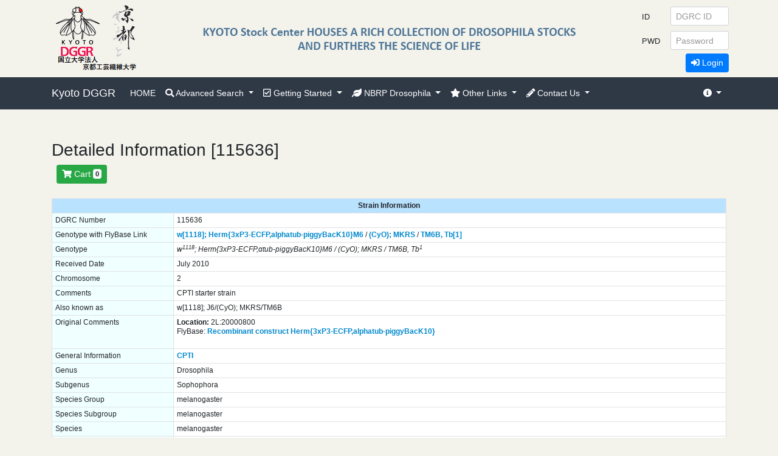

--- FILE ---
content_type: text/html;charset=Shift_JIS
request_url: https://kyotofly.kit.jp/cgi-bin/stocks/search_res_det.cgi?DG_NUM=115636
body_size: 22748
content:

<!DOCTYPE html>
<html lang="en" class="h-100">

<head>
    <meta charset="utf-8">
    <title>Kyoto Drosophila Stock Center, Kyoto Institute of Technology </title>

    <!-- pin info -->
    <meta name="application-name" content="Kyoto Drosophila Stock Center">
    <meta name="msapplication-starturl" content="/stocks/">

    <!-- icon -->
    <link rel="shortcut icon" href="images/favicon.ico">

    <!-- css -->
    <link rel="stylesheet" href="/stocks/css/all.css">
    <link rel="stylesheet" href="/stocks/css/bootstrap.min.css">
    <link rel="stylesheet" href="/stocks/css/base.css">
    <link rel="stylesheet" href="/stocks/css/kyotofly2.css">
    <link rel="stylesheet" href="/stocks/css/table-responsive2.css">
    <meta name="viewport" content="width=device-width, initial-scale=1, shrink-to-fit=no">


    <script language="JavaScript">
<!--
        function logout(url, uid) {
            var newwin;
            var que = '?UID=';
            var out = '&LOGOUT=1'
            var url2 = url + que + uid + out;
            newwin = open(url2, "logout", "menubar=no,toolbar=no,resizable=yes");
        }

        function logout_ed(url) {
            var newwin;
            var url2 = url + out;
            newwin = open(url2, "logout_ed", "menubar=no,toolbar=no,resizable=yes");
        }

        function login(url) {
            var newwin;
            uid = get_uid();
            pass = get_pass();
            var que = '?UID=';
            var and = '&PASSWD=';
            var url2 = url + que + uid + and + pass;
            newwin = open(url2, "login", "menubar=no,toolbar=no,resizable=yes");
        }

        function login_ed(url) {
            var newwin;
            eid = get_eid();
            pass = get_pass();
            var que = '?EID=';
            var and = '&PASSWD=';
            var url2 = url + que + eid + and + pass;
            newwin = open(url2, "login_ed", "menubar=no,toolbar=no,resizable=yes");
        }

        function get_eid() {
            var eid;
            eid = document.login_form.EID.value;
            return eid;
        }

        function get_uid() {
            var uid;
            uid = document.login_form.UID.value;
            return uid;
        }

        function get_pass() {
            var pass;
            pass = document.login_form.PASSWD.value;
            return pass;
        }
-->
    </script>

</head>

<body class="d-flex flex-column h-100" bgcolor="#f3f2eb">

    <!-- Navigation Bar -->
    <header>
        <nav class="navbar navbar-expand-lg navbar-dark fixed-top navbar-inner" style="top:127px;">
            <div class="container">

                <a class="navbar-brand" href="http://www.dgrc.kit.ac.jp/">Kyoto DGGR</a>
                <button class="navbar-toggler collapsed" type="button" data-toggle="collapse" data-target="#navbarsExample08" aria-controls="navbarsExample07" aria-expanded="false" aria-label="Toggle navigation">
                    <span class="navbar-toggler-icon"></span>
                </button>

                <div class="navbar-collapse collapse" id="navbarsExample08" style="">
                    <ul class="navbar-nav mr-auto">
                        <li class="nav-item">
                            <a class="nav-link" href="http://kyotofly.kit.jp/stocks/">HOME</a>
                        </li>
                        <li class="nav-item dropdown">
                            <a href="#" class="nav-link dropdown-toggle" data-toggle="dropdown">
                                <i class="fas fa-search"></i> Advanced Search
                            </a>
                            <div class="dropdown-menu" aria-labelledby="navbarDropdownMenuLink">
                                <a class="dropdown-item" href="./data_search.cgi">Search Form</a>
                                <div class="dropdown-divider"></div>
                                <a class="dropdown-item" href="./search_res_dl.cgi">Download All Stock List</a>
                            </div>
                        </li>
                        <li class="nav-item dropdown">
                            <a href="#" class="nav-link dropdown-toggle" data-toggle="dropdown">
                                <i class="far fa-check-square"></i> Getting Started
                            </a>
                            <div class="dropdown-menu" aria-labelledby="navbarDropdownMenuLink">
                                <a class="dropdown-item" href="http://kyotofly.kit.jp/stocks/howtoregister.html">Registration</a>
                                <a class="dropdown-item" href="http://kyotofly.kit.jp/stocks/guidance.html#payment">Fees and Payment</a>
                                <a class="dropdown-item" href="https://kyotofly.kit.jp/stocks/documents/dgrcqandae.html#import_permit">Import Permit</a>
                                <a class="dropdown-item" href="http://kyotofly.kit.jp/stocks/guidance.html#shipping_schedule">Shipping Schedule</a>
                                <div class="dropdown-divider"></div>
                                <a class="dropdown-item" href="http://kyotofly.kit.jp/stocks/guidance.html">Guidance</a>
                                <a class="dropdown-item" href="http://kyotofly.kit.jp/stocks/dgrcqandae.php">Qs &amp; As</a>
                                <div class="dropdown-divider"></div>
                                <a class="dropdown-item" href="http://kyotofly.kit.jp/stocks/documents/AcquisitionPolicy_E.html">Acquisition Policy</a>
                                <a class="dropdown-item" href="http://kyotofly.kit.jp/stocks/documents/HowToDonateStocks_E.html">How to Donate Stocks</a>
                                <a class="dropdown-item" href="http://kyotofly.kit.jp/stocks/documents/AcquisitionPolicy_J.html">Acquisition Policy (J)</a>
                                <a class="dropdown-item" href="http://kyotofly.kit.jp/stocks/documents/HowToDonateStocks_J.html">How to Donate Stocks (J)</a>
                                <a class="dropdown-item" class="divider"></a>
                                <a class="dropdown-item" href="http://kyotofly.kit.jp/stocks/disclaimer.html">Disclaimer</a>
                                <div class="dropdown-divider"></div>
                                <a class="dropdown-item" href="./password_reminder.cgi">Get a Password Again</a>
								<div class="dropdown-divider"></div>
                                <a class="dropdown-item" href="https://kyotofly.kit.jp/stocks/documents/SCTA.html">特定商取引法に基づく表記</a>
                            </div>
                        </li>
                        <li class="nav-item dropdown">
                            <a href="#" class="nav-link dropdown-toggle" data-toggle="dropdown">
                                <i class="fas fa-leaf"></i> NBRP Drosophila
                            </a>
                            <div class="dropdown-menu" aria-labelledby="navbarDropdownMenuLink">
                                <a class="dropdown-item" href="http://fruitfly.jp/fly/flystock/physicalMap/chromosomeList.jsp" target="_blank">Genome Viewer</a>
                                <a class="dropdown-item" href="http://www.shigen.nig.ac.jp/fly/nigfly/" target="_blank">NIG-Fly</a>
                                <a class="dropdown-item" href="http://kyotofly.kit.jp/ehime/" target="_blank">Ehime-Fly</a>
                                <a class="dropdown-item" href="http://www.shigen.nig.ac.jp/fly/kyorin/" target="_blank">Kyorin-Fly</a>
                                <div class="dropdown-divider"></div>
                                <a class="dropdown-item" href="http://www.nbrp.jp/" target="_blank">National BioResource Project</a>
                            </div>
                        </li>
                        <li class="nav-item dropdown">
                            <a href="#" class="nav-link dropdown-toggle" data-toggle="dropdown">
                                <i class="fas fa-star"></i> Other Links
                            </a>
                            <div class="dropdown-menu" aria-labelledby="navbarDropdownMenuLink">
                                <a class="dropdown-item" href="http://flystocks.bio.indiana.edu/" target="_blank">Bloomington Drosophila Stock Center</a>
                                <a class="dropdown-item" href="http://flybase.org/" target="_blank">FlyBase</a>
                                <a class="dropdown-item" href="http://www.dgrc.kit.ac.jp/%7Ejdd/" target="_blank">JDD</a>
                            </div>
                        </li>
                        <li class="nav-item dropdown">
                            <a href="#" class="nav-link dropdown-toggle" data-toggle="dropdown">
                                <i class="fas fa-pencil-alt"></i> Contact Us
                            </a>
                            <div class="dropdown-menu" aria-labelledby="navbarDropdownMenuLink">
                                <a class="dropdown-item" href="./webmail_usr.cgi">Send a Message</a>
                                <a class="dropdown-item" href="http://rrc.nbrp.jp/gatewayAction.do?speciesId=5&target=Entry" target="_blank">Reference Feedback (RRC)</a>
                                <div class="dropdown-divider"></div>
<a class="dropdown-item" href="http://www.dgrc.kit.ac.jp/en/about/">About Us</a>
<a class="dropdown-item" href="http://www.dgrc.kit.ac.jp/en/our-laboratorye/">Research</a>
<a class="dropdown-item" href="https://www.dgrc.kit.ac.jp/en/news/">News</a>
<a class="dropdown-item" href="https://www.dgrc.kit.ac.jp/en/access/">Maps &amp; Directions</a>
                                <div class="dropdown-divider"></div>
                                <a class="dropdown-item" href="http://www.dgrc.kit.ac.jp/en/" target="_blank">Department of Drosophila Genomics and Genetic Resources</a>
                                <a class="dropdown-item" href="http://www.kit.ac.jp/english/" target="_blank">Kyoto Instiute of Technology</a>
                            </div>
                        </li>
                        <li class="nav-item dropdown d-none">
                            <a>&nbsp;</a>
                            <!-- dummy -->
                        </li>
                    </ul>
                    <ul class="navbar-nav">
                        <li class="nav-item dropdown">
                            <a href="#" class="nav-link dropdown-toggle" data-toggle="dropdown">
                                <i class="fas fa-info-circle"></i>
                            </a>
                            <div class="dropdown-menu dropdown-menu-right" aria-labelledby="navbarDropdownMenuLink">
                                <a class="dropdown-item" href="">
                                    <i class="icon-exclamation-sign"></i>&nbsp; DGRC ID: Issued 4-digit number, as 1111
                                </a>
                                <a class="dropdown-item" href="">
                                    <i class="icon-exclamation-sign"></i>&nbsp; Password (PWD): Issued, consisted of random characters and numbers, not easy to memorize
                                </a>
                                <div class="dropdown-divider"></div>
                                <a class="dropdown-item" href="./password_reminder.cgi">Get a Password Again</a>
								<div class="dropdown-divider"></div>
                                <a class="dropdown-item" href="https://kyotofly.kit.jp/stocks/documents/SCTA.html">特定商取引法に基づく表記</a>
                            </div>
                        </li>
                    </ul>
                </div>
            </div>
        </nav>

   <div class="row /*align-items-center*/ w-100 fixed-top kyotoflybgcolor" style="height: 127px; margin-left: 0; margin-right: 0">
            <!--<div class="col-3 flex-vcenter">-->
            <div class="col-5 col-md-3 flex-vcenter">
                <div>
                    <a href="http://kyotofly.kit.jp/stocks/">
                        <img src="/stocks/images/kyoto2.png" class="img-fluid /*d-none*/ /*d-sm-block*/">
                        <!--<img src="/stocks/images/kyotofly-logo.png" class="img-fluid /*d-none*/ /*d-sm-block*/">-->
                        <!--<img src="/stocks/images/kyoto-kyoto.png" class="img-fluid /*d-none*/ /*d-md-block*/">-->
                    </a>
                </div>
            </div>

            <div class="col-2 col-md-6 flex-vcenter">
                <img class="img-fluid d-none d-md-block" src="/stocks/images/kyoto-dgrc-houses-large.png">
            </div>


		<div class="col-5 col-md-3 flex-vcenter">
			<form method="POST" name="login_form" action="./usrmenu.cgi" target="_blank" class="/*d-none*/">
			<table>
			<tbody>
				<tr>
					<td><label for="inputEmail3" class="col col-form-label"><small>ID</small></label></td>
					<td>
						<input class="form-control form-control-sm" name="UID" maxlength="4" placeholder="DGRC ID" type="text" style="width: 6rem;">
					</td>
				</tr>
				<tr>
					<td><label for="inputPassword3" class="col col-form-label"><small>PWD</small></label></td>
					<td><input class="form-control form-control-sm" name="PASSWD" placeholder="Password" type="password" style="width: 6rem;"></td>
				</tr>
				<tr>
					<td colspan=2 class="text-right">
						<button type="button" onclick="login('./user_regist.cgi')" class="btn btn-primary btn-sm"><i class="fas fa-sign-in-alt"></i> Login</button>
					</td>
				</tr>
			</tbody>
			</table>
			</form>
		</div>
		
    </div>
    </header>

<div class="container mb-2" id="search-result">


	<div class="h3">
            Detailed Information [115636]
        </div>
    
			<form method="POST" name="requestStrain" action="price.cgi" target=_self>
&nbsp;

<button type="submit" class="btn btn-success btn-sm" value="Cart" onClick="price_menu('./price.cgi')" ><i class="fas fa-shopping-cart"></i> Cart <span class="badge badge-light">0</span></button>
</form>
<br>
		
		<div class="table-responsive2">
		<div class="table-scroll">
		<table class="table table-sm table-bordered table-slide mb-2">
		<tr>
			<th class="text-center bg-header-blue" colspan=2>Strain Information</th>
		</tr>
	
			<tr>
			<td class="bg-light-blue" width=200>DGRC Number</td>
			<td class="bg-white">115636</td>
			</tr>
		
			<tr>
			<td class="bg-light-blue" width=200>Genotype with FlyBase Link</td>
			<td class="bg-white"><a href="http://flybase.org/search/symbol/FBgn/w" target="_blank">w[1118];</a> <a href="http://flybase.org/search/symbol/FBtp/Herm%7B3xP3-ECFP%2Calphatub-piggyBacK10%7D" target="_blank">Herm{3xP3-ECFP,alphatub-piggyBacK10}</a><a href="http://flybase.org/search/symbol/FBti/Herm%7B3xP3-ECFP%2Calphatub-piggyBacK10%7DM6" target="_blank">M6</a> / <a href="http://flybase.org/search/symbol/FBba/CyO" target="_blank">(CyO);</a> <a href="http://flybase.org/search/symbol/FBba/MKRS" target="_blank">MKRS</a> / <a href="http://flybase.org/search/symbol/FBba/TM6B" target="_blank">TM6B,</a> <a href="http://flybase.org/search/symbol/FBgn/Tb" target="_blank">Tb[1]</a></td>
			</tr>
		
			<tr>
			<td class="bg-light-blue" width=200>Genotype</td>
			<td class="bg-white"><i>w<sup>1118</sup>; Herm{3xP3-ECFP,&alpha;tub-piggyBacK10}M6 / (CyO); MKRS / TM6B, Tb<sup>1</sup></i></td>
			</tr>
		
			<tr>
			<td class="bg-light-blue" width=200>Received Date</td>
			<td class="bg-white">July 2010</td>
			</tr>
		
			<tr>
			<td class="bg-light-blue" width=200>Chromosome</td>
			<td class="bg-white">2</td>
			</tr>
		
			<tr>
			<td class="bg-light-blue" width=200>Comments</td>
			<td class="bg-white">CPTI starter strain<br></td>
			</tr>
		
			<tr>
			<td class="bg-light-blue" width=200>Also known as</td>
			<td class="bg-white">w[1118]; J6/(CyO); MKRS/TM6B</td>
			</tr>
		
			<tr>
			<td class="bg-light-blue" width=200>Original Comments</td>
			<td class="bg-white"><b>Location: </b>2L:20000800<p>FlyBase: <a href="http://flybase.org/reports/FBtp0017474.html">Recombinant construct Herm{3xP3-ECFP,alphatub-piggyBacK10}</a></td>
			</tr>
		
			<tr>
			<td class="bg-light-blue" width=200>General Information</td>
			<td class="bg-white"><a href="http://kyotofly.kit.jp/stocks/documents/CPTI.html" target=_blank>CPTI</a></td>
			</tr>
		
			<tr>
			<td class="bg-light-blue" width=200>Genus</td>
			<td class="bg-white">Drosophila</td>
			</tr>
		
			<tr>
			<td class="bg-light-blue" width=200>Subgenus</td>
			<td class="bg-white">Sophophora</td>
			</tr>
		
			<tr>
			<td class="bg-light-blue" width=200>Species Group</td>
			<td class="bg-white">melanogaster</td>
			</tr>
		
			<tr>
			<td class="bg-light-blue" width=200>Species Subgroup</td>
			<td class="bg-white">melanogaster</td>
			</tr>
		
			<tr>
			<td class="bg-light-blue" width=200>Species</td>
			<td class="bg-white">melanogaster</td>
			</tr>
		
				<tr>
					<td class="bg-light-blue" width=200>Reference</td>
					<td class="bg-white">Lowe N, Rees JS, Roote J, Ryder E, Armean IM, Johnson G, Drummond E, Spriggs H, Drummond J, Magbanua JP, Naylor H, Sanson B, Bastock R, Huelsmann S, Trovisco V, Landgraf M, Knowles-Barley S, Armstrong JD, White-Cooper H, Hansen C, Phillips RG, UK Drosophila Protein Trap Screening Consortium, Lilley KS, Russell S, St Johnston D.<br>
Analysis of the expression patterns, subcellular localisations and interaction partners of Drosophila proteins using a pigP protein trap library.<br>
Development (2014) 141(20) 3994-4005
<a href="https://rrc.nbrp.jp/references/37615?lang=en" target="_blank">[RRC reference]</a><br>
<br>
Lye CM, Naylor HW, Sanson B.<br>
Subcellular localisations of the CPTI collection of YFP-tagged proteins in Drosophila embryos.<br>
Development (2014) 141(20) 4006-17
<a href="https://rrc.nbrp.jp/references/37616?lang=en" target="_blank">[RRC reference]</a><br>
<br>
Hacker U, Nystedt S, Barmchi MP, Horn C, Wimmer EA.<br>
piggyBac-based insertional mutagenesis in the presence of stably integrated P elements in Drosophila.<br>
Proc Natl Acad Sci U S A (2003) 100(13) 7720-5
<a href="https://rrc.nbrp.jp/references/30453?lang=en" target="_blank">[RRC reference]</a><br>
<br>
Horn C, Offen N, Nystedt S, Hacker U, Wimmer EA.<br>
piggyBac-based insertional mutagenesis and enhancer detection as a tool for functional insect genomics.<br>
Genetics (2003) 163(2) 647-61
<a href="https://rrc.nbrp.jp/references/30452?lang=en" target="_blank">[RRC reference]</a><br>
</td>
				</tr>
			
        <tr>
			<td class="bg-light-blue" width=200>Last update</td>
			<td class="bg-white">2022-09-13</td>
        </tr>
        
	<tr>
		<td class="bg-light-blue" width=200>Research papers using this strain<br><a href="http://rrc.nbrp.jp/gatewayAction.do?speciesId=5&target=Entry&lang=en" target=_blank>[Please submit your publication]</a></td>
		<td  class="bg-white">
		Ozoe Y, Nakao T, Kondo S, Yoshioka Y, Ozoe F, Banba S.<br>
Knock-in mutagenesis in Drosophila Rdl underscores the critical role of the conserved M3 glycine in mediating the actions of broflanilide and isocycloseram on GABA receptors.<br>
Pestic Biochem Physiol (2024) 199 105776
[PubMed ID = <a href="http://www.ncbi.nlm.nih.gov/entrez/query.fcgi?cmd=Retrieve&db=pubmed&dopt=Abstract&list_uids=38458683" target="_blank">38458683</a>]
<a href="http://rrc.nbrp.jp/rrc/referenceDetailAction.do?referenceId=79043" target="_blank">[RRC reference]</a><br>
<br>
Lowe N, Rees JS, Roote J, Ryder E, Armean IM, Johnson G, Drummond E, Spriggs H, Drummond J, Magbanua JP, Naylor H, Sanson B, Bastock R, Huelsmann S, Trovisco V, Landgraf M, Knowles-Barley S, Armstrong JD, White-Cooper H, Hansen C, Phillips RG, UK Drosophila Protein Trap Screening Consortium, Lilley KS, Russell S, St Johnston D.<br>
Analysis of the expression patterns, subcellular localisations and interaction partners of Drosophila proteins using a pigP protein trap library.<br>
Development (2014) 141(20) 3994-4005
[PubMed ID = <a href="http://www.ncbi.nlm.nih.gov/entrez/query.fcgi?cmd=Retrieve&db=pubmed&dopt=Abstract&list_uids=25294943" target="_blank">25294943</a>]
<a href="http://rrc.nbrp.jp/rrc/referenceDetailAction.do?referenceId=37615" target="_blank">[RRC reference]</a><br>
<br>
Lye CM, Naylor HW, Sanson B.<br>
Subcellular localisations of the CPTI collection of YFP-tagged proteins in Drosophila embryos.<br>
Development (2014) 141(20) 4006-17
[PubMed ID = <a href="http://www.ncbi.nlm.nih.gov/entrez/query.fcgi?cmd=Retrieve&db=pubmed&dopt=Abstract&list_uids=25294944" target="_blank">25294944</a>]
<a href="http://rrc.nbrp.jp/rrc/referenceDetailAction.do?referenceId=37616" target="_blank">[RRC reference]</a><br>




		</td>
	</tr>

	<tr>
			<td class="bg-light-blue">
                              Stock Request
		</td>

               <form method="POST" name="requestStrain" action="price.cgi" target="_self">
                <td class="bg-white">

			<input type="hidden" name="strain_list" value="115636" >
		<input type="hidden" name="DB_NUM" value="1" >
			<input type="hidden" name="DG_NUM" value="115636" >
			<button type="submit" id="reqbtn" class="btn btn-primary btn-sm" value="Request" name="ADD_CART"><i class="fas fa-paper-plane"></i> Request </button>
              </td>
                </form>
            </tr>
            

		</table>
        <br>

    </div>
</div>


	<table>
		<tr>
		<td>
			<p align="left">
			<A HREF="javascript:window.close()">CLOSE</a>
		</p>
		</td>
		</tr>
	</table>

</div>
</div>
</div>



    <footer class=" footer small">
        <!-- footer banner table start -->
        <div style="height: 134px; background-color:#ebe4d2; background-image:url(/stocks/images/bg-footer.png); background-repeat:no-repeat; background-position:center bottom;">
            <div class="container">
                <div style="height: 134px; ">
                    <div class="bd-footer1">
                        <span style="color:#b2afa5;">
                            <strong>Copyright &copy; KYOTO Drosophila Stock Center, Kyoto Institute of Technology<br>All rights reserved
                            </strong>
                        </span>
                    </div>
                    <div class="bd-footer2">
                        <strong>KYOTO Drosophila Stock Center participates in the <a href="http://www.nbrp.jp/" target="_blank">National BioResource Project "Drosophila" </a>
                        </strong>
                    </div>
                </div>
            </div>
        </div>
        <!-- footer banner table end -->
    </footer>

    <!-- mybgcolor -->
    <!-- Bootstrap -->
    <script src="/stocks/js/jquery-3.3.1.slim.min.js"></script>
    <script src="/stocks/js/bootstrap.min.js"></script>
</body>
</html>


    

--- FILE ---
content_type: text/css
request_url: https://kyotofly.kit.jp/stocks/css/base.css
body_size: 8868
content:
body {
    padding-top: 130px;
    /* for navbar fixed top*/
    padding-top: 230px;
    /* for navbar fixed top*/
    padding-bottom: 40px;
    background-color: #f3f2eb;
    font-family: Arial, sans-serif;
}

.fixed-top {
    position: absolute;
}

.container {
    /*margin: 0 auto;
    max-width: 1000px;*/
}

/* link */
.container a,
.btn {
    transition: all 0.2s ease;
}

a img:hover {
    opacity: 0.75;
    text-decoration: none;
}

.kyotoflybgcolor {
    background-color: #f3f2eb;
    width: 100%;
}

.kyotoflytopcolor {
    background-color: #2f3946;
}

.navbar-form pull-right {
    color: #ffffff;
}

/* Custom container */

.container {
    /*margin: 0 auto;*/
}

.container > hr {
    margin: 60px 0;
}

.navbar-brand {
    font-size: 18px;
}

.navbar .navbar-inner {
    /*padding: 0;*/
}

.navbar .nav {
    /*margin: 0;*/
}

/*
.navbar .nav li {
display: table-cell;
float: none;
}
*/

.navbar .nav li a {
    /*border-left: 1px solid rgba(192, 192, 192, .75);
    border-right: 0;*/
    /*
border-right: 1px solid rgba(192,192,192,.75);
*/
    /*text-align: left;*/
}

.navbar .nav > li > a {
    /*font-size: 14px;*/
    /*
  font-weight: bold;
*/
}

.navbar .nav .dropdown-menu li a {
    /*border-left: 0;*/
}

/* navbar is table-cell, but dropdown is not table-cell 
.navbar .nav li .dropdown-menu li
{
display: block;
}
*/


.panelnotice {
    background-color: #f7fffe;
    border-width: 1px;
    border-color: #e8e6d8;
    border-style: solid;
    padding: 1.5rem !important;
    border-radius: .25rem;
}

.lowerpanel,
.searchmain {
    background-color: #ffffff;
    border-width: 1px;
    border-color: #e8e6d8;
    border-style: solid;
    padding: 1.5rem !important;
    border-radius: .25rem;
}

/* tab */
.tab-content {
    background-color: #fcffff;
    /*border-radius: 5px;*/
}

#search-tab li a.nav-link {
    font-size: 14px;
}

.nav-tabs .nav-link:focus,
.nav-tabs .nav-link:hover {
    background-color: #fff;
}

/*:link*/
a {
    COLOR: #145391;
    color: #0088cc;
    TEXT-DECORATION: none;
    /*font-weight: bold;*/
}

a:visited {
    COLOR: #145391;
    TEXT-DECORATION: none
}

a:active {
    TEXT-DECORATION: none
}

a:hover {
    /*COLOR: #ff6600;
    TEXT-DECORATION: underline*/
}

a {
    TEXT-DECORATION: none
}

/* navbar */
.navbar-nav.bg-dark {
    background-color: #F3F2EB !important;
}

.navbar-nav .dropdown-item {
    padding: .2rem 1.5rem;
    padding: 0.25rem 0.75rem;
}

.navbar-nav a.dropdown-item {
    color: #212529;
    font-size: 0.9rem;
    font-size: 0.75rem;
    transition: none;
}

.navbar-dark .navbar-nav .nav-link {
    color: rgba(255, 255, 255, 1);
    font-size: 0.9rem;
}

.dropdown-divider {
    margin: .25rem 0;
}

.dropdown-menu {
    box-shadow: 0 5px 10px rgba(0, 0, 0, 0.2);
}

nav li div.dropdown-menu:before,
nav li div.dropdown-menu:after {
    content: none;
}

.navbar-nav .dropdown-item.hover,
.navbar-nav .dropdown-item:hover {
    color: #fff;
    text-decoration: none;
    background-color: #007bff;
}

.dropdown-menu .dropdown-menu-right {
    left: 0;
    right: auto;
}

nav li div.dropdown-menu.dropdown-menu-right:before {
    left: auto;
    right: 9px;
}

nav li div.dropdown-menu.dropdown-menu-right:after {
    left: auto;
    right: 10px;
}

.flex-vcenter {
    display: flex;
    flex-direction: column;
    justify-content: center;
    align-items: center;
    padding-left: 0;
    padding-right: 0;
    /* width: 127px; */
    /*height: 127px;*/
    /*border: 1px solid;*/
}

header .flex-vcenter {
    height: 127px;
}


/* header */
h3,
h4 {
    /*background-color: #ffdab9;*/
}

.jsub {
    /*font-size: 16px*/
}

.jjjj {
    /*font-size: 14px*/
}

.jjj {
    /*font-size: 12px*/
}

.jj {
    /*font-size: 10px*/
}

.eee {
    /*font-size: 12px;
    FONT-FAMILY: "Arial", "Helvetica", "sans-serif"*/
}

.jsub {
    /*font-size: 14px;
    FONT-FAMILY: "Arial", "Helvetica", "sans-serif"*/
}

#SearchTab .table td,
#SearchTab .table th {
    vertical-align: middle;
}


/* announcement */
#announcement {
    /*font-size: 14px;*/
}

#announcement h5 {
    font-size: 14px;
    font-weight: bold;
}

#announcement p {
    font-size: 12px;
    font-size: 0.75rem;
}

#announcement h5:before {
    content: url(../images/title-bg.gif);
    &nbsp;
}

#announcement td {
    line-height: normal;
}

/* table */

.bg-light-blue {
    background-color: #F0FFFF;
}

.bg-header-blue {
    background-color: #b9e2ff;
}
.bg-lgray {
    background-color: #eeeeee;
}

.table strong a,
.table a {
    font-weight: 500 !important;
    font-weight: bold !important;
}

.table.table-hover tbody tr th:hover,
.table.table-hover tbody tr td:hover {
    cursor: pointer;
}

#announcement .table td,
#announcement .table th,
#subsets .table th,
#subsets .table td,
#search-result .table td,
#search-result .table th {
    line-height: 1.3;
    word-break: normal;
    vertical-align: top;
    /*word-wrap: break-word;
    overflow-wrap: break-word;*/
}

#announcement .table.table-break td,
#announcement .table.table-break th,
#subsets .table.table-break th,
#subsets .table.table-break td,
#search-result .table.table-break td,
#search-result .table.table-break th {
    word-break: break-all;
    /*word-wrap: break-word;
    overflow-wrap: break-word;*/
}

#announcement .table td,
#announcement .table th,
#subsets .table td,
#subsets .table th,
#search-result .table td,
#search-result .table th {
    font-size: 0.9rem;
    font-size: 0.75rem;
}

#search-result-saerch {
    background-color: #fff;
    /*padding: 1.5rem !important;*/
    /*margin: 0 !important;*/
    border: 1px solid #dee2e6;
    border-radius: .25rem;
}

td {
    /*font-size: 12px;
    FONT-FAMILY: "Arial", "Helvetica", "sans-serif"*/
}

/* tab */
.tab-content {
    background-color: #fff;
    padding: 1.5rem !important;
    margin: 0 !important;
    border-bottom: 1px solid #dee2e6;
    border-left: 1px solid #dee2e6;
    border-right: 1px solid #dee2e6;
    border-bottom-left-radius: .25rem;
    border-bottom-right-radius: .25rem;
}

.tab-content > .tab-pane {
    /*display: none;*/
    min-height: 150px;
}

/* form */
form.form-search {
    /*width: 560px;*/
    margin: 0 auto;
}

form.form-search.form-short {
    width: 220px;
}

/*focus-OFF WebKit&Edge,IE,Other*/
.form-control::-webkit-input-placeholder {
    color: #999;
    font-weight: 300;
    transition: all 0.2s ease;
}

.form-control:-ms-input-placeholder {
    color: #999;
    font-weight: 300;
    transition: all 0.2s ease;
}

.form-control::placeholder {
    color: #999;
    font-weight: 300;
    transition: all 0.2s ease;
}

/*focus-ON WebKit&Edge,IE,Other*/
.form-control:focus::-webkit-input-placeholder {
    color: transparent;
}

.form-control:focus:-ms-input-placeholder {
    color: transparent;
}

.form-control:focus::placeholder {
    color: transparent;
}

/* icon */
a[target^="_blank"]:after {
    /*content: "\f35d";
    font-family: "Font Awesome 5 Free";
    font-weight: 900;
    margin: 0 .2em;*/
}

a[href$=".pdf"]:after,
a[href*=".pdf#"]:after {
    content: "\f1c1";
    font-family: "Font Awesome 5 Free";
    font-weight: 900;
    margin: 0 .2em;
}

a[href$=".xls"]:after,
a[href$=".xlsx"]:after {
    content: "\f1c3";
    font-family: "Font Awesome 5 Free";
    font-weight: 900;
    margin: 0 .2em;
}

a[href$=".doc"]:after,
a[href$=".docx"]:after {
    content: "\f1c2";
    font-family: "Font Awesome 5 Free";
    font-weight: 900;
    margin: 0 .2em;
}

.bd-footer1,
.bd-footer2 {
    text-align: center;
    font-size: .75rem;
}

/* css-br */
.css-br::after {
    content: "\A";
    white-space: pre;
}

/* responsive */
@media (min-width: 576px) {

    /* phones, 576px and up */

    .fixed-top {
        position: fixed;
    }

    .bd-footer1 {
        text-align: left;
        font-size: .75rem;
        white-space: nowrap;
    }

    .bd-footer2 {
        text-align: right;
        font-size: .75rem;
        white-space: nowrap;
    }

    #search-result .table td,
    #search-result .table th {
        word-break: normal;
    }


}

@media (min-width: 768px) {
    /* tablets, 768px and up */


}

@media (min-width: 992px) {
    /* desktops, 992px and up */

    nav li div.dropdown-menu:before {
        content: '';
        display: inline-block;
        border-left: 7px solid transparent;
        border-right: 7px solid transparent;
        border-bottom: 7px solid #ccc;
        border-bottom-color: rgba(0, 0, 0, 0.2);
        position: absolute;
        top: -7px;
        left: 9px;
    }

    nav li div.dropdown-menu:after {
        content: '';
        display: inline-block;
        border-left: 6px solid transparent;
        border-right: 6px solid transparent;
        border-bottom: 6px solid #ffffff;
        position: absolute;
        top: -6px;
        left: 10px;
    }
}

@media (min-width: 1200px) {
    /* large desktops, 1200px and up */


}
